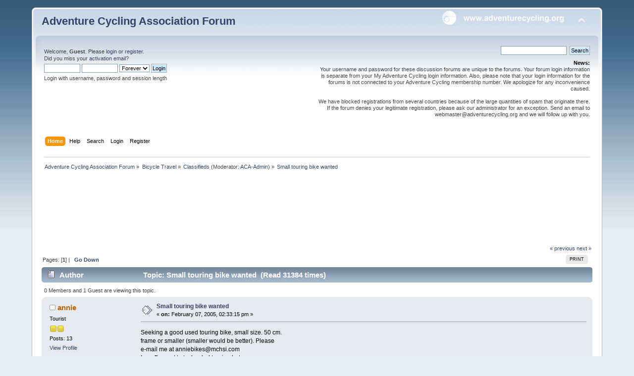

--- FILE ---
content_type: text/html; charset=UTF-8
request_url: https://forums.adventurecycling.org/index.php?topic=5113.msg24986
body_size: 8442
content:
<!DOCTYPE html PUBLIC "-//W3C//DTD XHTML 1.0 Transitional//EN" "http://www.w3.org/TR/xhtml1/DTD/xhtml1-transitional.dtd">
<html xmlns="http://www.w3.org/1999/xhtml">
<head>
	<link rel="stylesheet" type="text/css" href="https://forums.adventurecycling.org/Themes/ACA_Curve_Responsive/css/index.css?fin20" />
	<link rel="stylesheet" type="text/css" href="https://forums.adventurecycling.org/Themes/ACA_Curve_Responsive/css/responsive.css?fin20" />
	<link rel="stylesheet" type="text/css" href="https://forums.adventurecycling.org/Themes/default/css/webkit.css" />
	<script type="text/javascript" src="https://forums.adventurecycling.org/Themes/default/scripts/script.js?fin20"></script>
	<script type="text/javascript" src="https://forums.adventurecycling.org/Themes/ACA_Curve_Responsive/scripts/theme.js?fin20"></script>
	<script type="text/javascript"><!-- // --><![CDATA[
		var smf_theme_url = "https://forums.adventurecycling.org/Themes/ACA_Curve_Responsive";
		var smf_default_theme_url = "https://forums.adventurecycling.org/Themes/default";
		var smf_images_url = "https://forums.adventurecycling.org/Themes/ACA_Curve_Responsive/images";
		var smf_scripturl = "https://forums.adventurecycling.org/index.php?PHPSESSID=7bibb5uf1ek45fmm2h1mr0kcc2&amp;";
		var smf_iso_case_folding = true;
		var smf_charset = "UTF-8";
		var ajax_notification_text = "Loading...";
		var ajax_notification_cancel_text = "Cancel";
	// ]]></script>
	<meta http-equiv="Content-Type" content="text/html; charset=UTF-8" />
	<meta name="description" content="Small touring bike wanted" />
	<meta name="keywords" content="Bicycle, Bicycle Travel, Adventure Cycling, Adventure Cycling Association, Bike, Bike travel, Bike Packing, TransAm, Bicycle Touring, Bicycle Routes" />
	<title>Small touring bike wanted</title>
	<meta name="viewport" content="width=device-width, initial-scale=1" />
	<meta name="robots" content="noindex" />
	<link rel="canonical" href="https://forums.adventurecycling.org/index.php?topic=5113.0" />
	<link rel="help" href="https://forums.adventurecycling.org/index.php?PHPSESSID=7bibb5uf1ek45fmm2h1mr0kcc2&amp;action=help" />
	<link rel="search" href="https://forums.adventurecycling.org/index.php?PHPSESSID=7bibb5uf1ek45fmm2h1mr0kcc2&amp;action=search" />
	<link rel="contents" href="https://forums.adventurecycling.org/index.php?PHPSESSID=7bibb5uf1ek45fmm2h1mr0kcc2&amp;" />
	<link rel="alternate" type="application/rss+xml" title="Adventure Cycling Association Forum - RSS" href="https://forums.adventurecycling.org/index.php?PHPSESSID=7bibb5uf1ek45fmm2h1mr0kcc2&amp;type=rss;action=.xml" />
	<link rel="prev" href="https://forums.adventurecycling.org/index.php?PHPSESSID=7bibb5uf1ek45fmm2h1mr0kcc2&amp;topic=5113.0;prev_next=prev" />
	<link rel="next" href="https://forums.adventurecycling.org/index.php?PHPSESSID=7bibb5uf1ek45fmm2h1mr0kcc2&amp;topic=5113.0;prev_next=next" />
	<link rel="index" href="https://forums.adventurecycling.org/index.php?PHPSESSID=7bibb5uf1ek45fmm2h1mr0kcc2&amp;board=5.0" />
		<script type="text/javascript" src="https://forums.adventurecycling.org/Themes/default/scripts/captcha.js"></script>
        <!-- App Indexing for Google Search -->
        <link href="android-app://com.quoord.tapatalkpro.activity/tapatalk/forums.adventurecycling.org/?location=topic&amp;fid=5&amp;tid=5113&amp;perpage=15&amp;page=0&amp;channel=google-indexing" rel="alternate" />
        <link href="ios-app://307880732/tapatalk/forums.adventurecycling.org/?location=topic&amp;fid=5&amp;tid=5113&amp;perpage=15&amp;page=0&amp;channel=google-indexing" rel="alternate" />
        
        <link href="https://groups.tapatalk-cdn.com/static/manifest/manifest.json" rel="manifest">
        
        <meta name="apple-itunes-app" content="app-id=307880732, affiliate-data=at=10lR7C, app-argument=tapatalk://forums.adventurecycling.org/?location=topic&fid=5&tid=5113&perpage=15&page=0" />
        
	<link rel="shortcut icon" href="/favicon.ico" type="image/x-icon" />
	<link rel="icon" href="/favicon.ico" type="image/x-icon" />
</head>
<body>
<div id="wrapper" style="width: 90%">
	<div id="header"><div class="frame">
		<div id="top_section">
			<h1 class="forumtitle">
				<a href="https://forums.adventurecycling.org/index.php?PHPSESSID=7bibb5uf1ek45fmm2h1mr0kcc2&amp;">Adventure Cycling Association Forum</a>
			</h1>
			<img id="upshrink" src="https://forums.adventurecycling.org/Themes/ACA_Curve_Responsive/images/upshrink.png" alt="*" title="Shrink or expand the header." style="display: none;" />
			<a href="https://www.adventurecycling.org"><img id="smflogo" src="https://forums.adventurecycling.org/Themes/ACA_Curve_Responsive/images/acalogo.png" alt="Adventure Cycling Association" title="Adventure Cycling Association" /></a>
		</div>
		<div id="upper_section" class="middletext">
			<div class="user">
				<script type="text/javascript" src="https://forums.adventurecycling.org/Themes/default/scripts/sha1.js"></script>
				<form id="guest_form" action="https://forums.adventurecycling.org/index.php?PHPSESSID=7bibb5uf1ek45fmm2h1mr0kcc2&amp;action=login2" method="post" accept-charset="UTF-8"  onsubmit="hashLoginPassword(this, 'b5ce87d03ea0d95df912ae482821ca69');">
					<div class="info">Welcome, <strong>Guest</strong>. Please <a href="https://forums.adventurecycling.org/index.php?PHPSESSID=7bibb5uf1ek45fmm2h1mr0kcc2&amp;action=login">login</a> or <a href="https://forums.adventurecycling.org/index.php?PHPSESSID=7bibb5uf1ek45fmm2h1mr0kcc2&amp;action=register">register</a>.<br />Did you miss your <a href="https://forums.adventurecycling.org/index.php?PHPSESSID=7bibb5uf1ek45fmm2h1mr0kcc2&amp;action=activate">activation email</a>?</div>
					<input type="text" name="user" size="10" class="input_text" />
					<input type="password" name="passwrd" size="10" class="input_password" />
					<select name="cookielength">
						<option value="60">1 Hour</option>
						<option value="1440">1 Day</option>
						<option value="10080">1 Week</option>
						<option value="43200">1 Month</option>
						<option value="-1" selected="selected">Forever</option>
					</select>
					<input type="submit" value="Login" class="button_submit" /><br />
					<div class="info">Login with username, password and session length</div>
					<input type="hidden" name="hash_passwrd" value="" /><input type="hidden" name="e0e50ecf68d5" value="b5ce87d03ea0d95df912ae482821ca69" />
				</form>
			</div>
			<div class="news normaltext">
				<form id="search_form" action="https://forums.adventurecycling.org/index.php?PHPSESSID=7bibb5uf1ek45fmm2h1mr0kcc2&amp;action=search2" method="post" accept-charset="UTF-8">
					<input type="text" name="search" value="" class="input_text" />&nbsp;
					<input type="submit" name="submit" value="Search" class="button_submit" />
					<input type="hidden" name="advanced" value="0" />
					<input type="hidden" name="topic" value="5113" /></form>
				<h2>News: </h2>
				<p>Your username and password for these discussion forums are unique to the forums. Your forum login information is separate from your My Adventure Cycling login information. Also, please note that your login information for the forums is not connected to your Adventure Cycling membership number. We apologize for any inconvenience caused.<br /><br />We have blocked registrations from several countries because of the large quantities of spam that originate there. If the forum denies your legitimate registration, please ask our administrator for an exception. Send an email to webmaster@adventurecycling.org and we will follow up with you.</p>
			</div>
		</div>
		<br class="clear" />
		<script type="text/javascript"><!-- // --><![CDATA[
			var oMainHeaderToggle = new smc_Toggle({
				bToggleEnabled: true,
				bCurrentlyCollapsed: false,
				aSwappableContainers: [
					'upper_section'
				],
				aSwapImages: [
					{
						sId: 'upshrink',
						srcExpanded: smf_images_url + '/upshrink.png',
						altExpanded: 'Shrink or expand the header.',
						srcCollapsed: smf_images_url + '/upshrink2.png',
						altCollapsed: 'Shrink or expand the header.'
					}
				],
				oThemeOptions: {
					bUseThemeSettings: false,
					sOptionName: 'collapse_header',
					sSessionVar: 'e0e50ecf68d5',
					sSessionId: 'b5ce87d03ea0d95df912ae482821ca69'
				},
				oCookieOptions: {
					bUseCookie: true,
					sCookieName: 'upshrink'
				}
			});
		// ]]></script>
		<div id="main_menu">
			<ul class="dropmenu" id="menu_nav">
				<li id="button_home">
					<a class="active firstlevel" href="https://forums.adventurecycling.org/index.php?PHPSESSID=7bibb5uf1ek45fmm2h1mr0kcc2&amp;">
						<span class="responsive_menu home"></span>

						<span class="last firstlevel">Home</span>
					</a>
				</li>
				<li id="button_help">
					<a class="firstlevel" href="https://forums.adventurecycling.org/index.php?PHPSESSID=7bibb5uf1ek45fmm2h1mr0kcc2&amp;action=help">
						<span class="responsive_menu help"></span>

						<span class="firstlevel">Help</span>
					</a>
				</li>
				<li id="button_search">
					<a class="firstlevel" href="https://forums.adventurecycling.org/index.php?PHPSESSID=7bibb5uf1ek45fmm2h1mr0kcc2&amp;action=search">
						<span class="responsive_menu search"></span>

						<span class="firstlevel">Search</span>
					</a>
				</li>
				<li id="button_login">
					<a class="firstlevel" href="https://forums.adventurecycling.org/index.php?PHPSESSID=7bibb5uf1ek45fmm2h1mr0kcc2&amp;action=login">
						<span class="responsive_menu login"></span>

						<span class="firstlevel">Login</span>
					</a>
				</li>
				<li id="button_register">
					<a class="firstlevel" href="https://forums.adventurecycling.org/index.php?PHPSESSID=7bibb5uf1ek45fmm2h1mr0kcc2&amp;action=register">
						<span class="responsive_menu register"></span>

						<span class="last firstlevel">Register</span>
					</a>
				</li>
			</ul>
		</div>
		<br class="clear" />
	</div></div>
	<div id="content_section"><div class="frame">
		<div id="main_content_section">
	<div class="navigate_section">
		<ul>
			<li>
				<a href="https://forums.adventurecycling.org/index.php?PHPSESSID=7bibb5uf1ek45fmm2h1mr0kcc2&amp;"><span>Adventure Cycling Association Forum</span></a> &#187;
			</li>
			<li>
				<a href="https://forums.adventurecycling.org/index.php?PHPSESSID=7bibb5uf1ek45fmm2h1mr0kcc2&amp;#c1"><span>Bicycle Travel</span></a> &#187;
			</li>
			<li>
				<a href="https://forums.adventurecycling.org/index.php?PHPSESSID=7bibb5uf1ek45fmm2h1mr0kcc2&amp;board=5.0"><span>Classifieds</span></a> (Moderator: <a href="https://forums.adventurecycling.org/index.php?PHPSESSID=7bibb5uf1ek45fmm2h1mr0kcc2&amp;action=profile;u=1" title="Board Moderator">ACA-Admin</a>) &#187;
			</li>
			<li class="last">
				<a href="https://forums.adventurecycling.org/index.php?PHPSESSID=7bibb5uf1ek45fmm2h1mr0kcc2&amp;topic=5113.0"><span>Small touring bike wanted</span></a>
			</li>
		</ul>
	</div><!--Headers--><!-- Global site tag (gtag.js) - Google Analytics -->
<script async src="https://www.googletagmanager.com/gtag/js?id=UA-856493-8"></script>
<script>
  window.dataLayer = window.dataLayer || [];
  function gtag(){dataLayer.push(arguments);}
  gtag('js', new Date());

  gtag('config', 'UA-856493-8');
</script>
<script async='async' src='https://www.googletagservices.com/tag/js/gpt.js'></script><script>
  var googletag = googletag || {};
  googletag.cmd = googletag.cmd || [];
</script><script>
  googletag.cmd.push(function() {
    googletag.defineSlot('/1375616/Forum_top', [728, 90], 'div-gpt-ad-1486603698879-0').addService(googletag.pubads());
    googletag.defineSlot('/1375616/Forum_bottom', [728, 90], 'div-gpt-ad-1486606801588-0').addService(googletag.pubads());
    googletag.pubads().enableSingleRequest();
    googletag.enableServices();
  });
</script>

<div style="clear: both;"> </div>
<!-- /1375616/Forum_top -->

<div id="div-gpt-ad-1486603698879-0" style="height:90px; width:728px; padding:15px; margin:0 auto;"><script>
googletag.cmd.push(function() { googletag.display('div-gpt-ad-1486603698879-0'); });
</script></div><!--End Headers-->
			<a id="top"></a>
			<a id="msg24981"></a>
			<div class="pagesection">
				<div class="nextlinks"><a href="https://forums.adventurecycling.org/index.php?PHPSESSID=7bibb5uf1ek45fmm2h1mr0kcc2&amp;topic=5113.0;prev_next=prev#new">&laquo; previous</a> <a href="https://forums.adventurecycling.org/index.php?PHPSESSID=7bibb5uf1ek45fmm2h1mr0kcc2&amp;topic=5113.0;prev_next=next#new">next &raquo;</a></div>
		<div class="buttonlist floatright">
			<ul>
				<li><a class="button_strip_print" href="https://forums.adventurecycling.org/index.php?PHPSESSID=7bibb5uf1ek45fmm2h1mr0kcc2&amp;action=printpage;topic=5113.0" rel="new_win nofollow"><span class="last">Print</span></a></li>
			</ul>
		</div>
				<div class="pagelinks floatleft">Pages: [<strong>1</strong>]  |  &nbsp;&nbsp;<a href="#lastPost"><strong>Go Down</strong></a></div>
			</div>
			<div id="forumposts">
				<div class="cat_bar">
					<h3 class="catbg">
						<img src="https://forums.adventurecycling.org/Themes/ACA_Curve_Responsive/images/topic/normal_post.gif" align="bottom" alt="" />
						<span id="author">Author</span>
						Topic: Small touring bike wanted &nbsp;(Read 31384 times)
					</h3>
				</div>
				<p id="whoisviewing" class="smalltext">0 Members and 1 Guest are viewing this topic.
				</p>
				<form action="https://forums.adventurecycling.org/index.php?PHPSESSID=7bibb5uf1ek45fmm2h1mr0kcc2&amp;action=quickmod2;topic=5113.0" method="post" accept-charset="UTF-8" name="quickModForm" id="quickModForm" style="margin: 0;" onsubmit="return oQuickModify.bInEditMode ? oQuickModify.modifySave('b5ce87d03ea0d95df912ae482821ca69', 'e0e50ecf68d5') : false">
				<div class="windowbg">
					<span class="topslice"><span></span></span>
					<div class="post_wrapper">
						<div class="poster">
							<h4>
								<img src="https://forums.adventurecycling.org/Themes/ACA_Curve_Responsive/images/useroff.gif" alt="Offline" />
								<a href="https://forums.adventurecycling.org/index.php?PHPSESSID=7bibb5uf1ek45fmm2h1mr0kcc2&amp;action=profile;u=108" title="View the profile of annie">annie</a>
							</h4>
							<ul class="reset smalltext" id="msg_24981_extra_info">
								<li class="postgroup">Tourist</li>
								<li class="stars"><img src="https://forums.adventurecycling.org/Themes/ACA_Curve_Responsive/images/star.gif" alt="*" /><img src="https://forums.adventurecycling.org/Themes/ACA_Curve_Responsive/images/star.gif" alt="*" /></li>
								<li class="postcount">Posts: 13</li>
								<li class="profile">
									<ul>
										<li><a href="https://forums.adventurecycling.org/index.php?PHPSESSID=7bibb5uf1ek45fmm2h1mr0kcc2&amp;action=profile;u=108">View Profile</a></li>
									</ul>
								</li>
							</ul>
						</div>
						<div class="postarea">
							<div class="flow_hidden">
								<div class="keyinfo">
									<div class="messageicon">
										<img src="https://forums.adventurecycling.org/Themes/ACA_Curve_Responsive/images/post/xx.gif" alt="" />
									</div>
									<h5 id="subject_24981">
										<a href="https://forums.adventurecycling.org/index.php?PHPSESSID=7bibb5uf1ek45fmm2h1mr0kcc2&amp;topic=5113.msg24981#msg24981" rel="nofollow">Small touring bike wanted</a>
									</h5>
									<div class="smalltext">&#171; <strong> on:</strong> February 07, 2005, 02:33:15 pm &#187;</div>
									<div id="msg_24981_quick_mod"></div>
								</div>
							</div>
							<div class="post">
								<div class="inner" id="msg_24981">Seeking a good used touring bike, small size. 50 cm. &nbsp; <br />frame or smaller (smaller would be better). Please &nbsp;<br />e-mail me at anniebikes@mchsi.com &nbsp; <br />I &nbsp;<strong>really</strong> want to try loaded touring but a new <br />bike is out of reach right now. So if anyone has one &nbsp;<br />not being used, please let me know. I'll take good <br />care of it, I promise! Thanks!!!!! <br />&nbsp;<br />annie <br /><br /></div>
							</div>
						</div>
						<div class="moderatorbar">
							<div class="smalltext modified" id="modified_24981">
							</div>
							<div class="smalltext reportlinks">
								<img src="https://forums.adventurecycling.org/Themes/ACA_Curve_Responsive/images/ip.gif" alt="" />
								Logged
							</div>
						</div>
					</div>
					<span class="botslice"><span></span></span>
				</div>
				<hr class="post_separator" />
				<a id="msg24982"></a>
				<div class="windowbg2">
					<span class="topslice"><span></span></span>
					<div class="post_wrapper">
						<div class="poster">
							<h4>
								<img src="https://forums.adventurecycling.org/Themes/ACA_Curve_Responsive/images/useroff.gif" alt="Offline" />
								<a href="https://forums.adventurecycling.org/index.php?PHPSESSID=7bibb5uf1ek45fmm2h1mr0kcc2&amp;action=profile;u=1081" title="View the profile of gclounie">gclounie</a>
							</h4>
							<ul class="reset smalltext" id="msg_24982_extra_info">
								<li class="postgroup">Day Tripper</li>
								<li class="stars"><img src="https://forums.adventurecycling.org/Themes/ACA_Curve_Responsive/images/star.gif" alt="*" /></li>
								<li class="postcount">Posts: 4</li>
								<li class="profile">
									<ul>
										<li><a href="https://forums.adventurecycling.org/index.php?PHPSESSID=7bibb5uf1ek45fmm2h1mr0kcc2&amp;action=profile;u=1081">View Profile</a></li>
									</ul>
								</li>
							</ul>
						</div>
						<div class="postarea">
							<div class="flow_hidden">
								<div class="keyinfo">
									<div class="messageicon">
										<img src="https://forums.adventurecycling.org/Themes/ACA_Curve_Responsive/images/post/xx.gif" alt="" />
									</div>
									<h5 id="subject_24982">
										<a href="https://forums.adventurecycling.org/index.php?PHPSESSID=7bibb5uf1ek45fmm2h1mr0kcc2&amp;topic=5113.msg24982#msg24982" rel="nofollow">Small touring bike wanted</a>
									</h5>
									<div class="smalltext">&#171; <strong>Reply #1 on:</strong> February 28, 2005, 02:37:38 am &#187;</div>
									<div id="msg_24982_quick_mod"></div>
								</div>
							</div>
							<div class="post">
								<div class="inner" id="msg_24982">Small touring bike. &nbsp;Try your local bike shop. &nbsp;The new models are here and last year's models need to go. &nbsp;Sometimes there can be a good savings this way. &nbsp;Also ask them if they know of someone who is thinking about up grading their bike to a new one. &nbsp;The old one maybe for sale.<br /><br /></div>
							</div>
						</div>
						<div class="moderatorbar">
							<div class="smalltext modified" id="modified_24982">
							</div>
							<div class="smalltext reportlinks">
								<img src="https://forums.adventurecycling.org/Themes/ACA_Curve_Responsive/images/ip.gif" alt="" />
								Logged
							</div>
						</div>
					</div>
					<span class="botslice"><span></span></span>
				</div>
				<hr class="post_separator" />
				<a id="msg24983"></a>
				<div class="windowbg">
					<span class="topslice"><span></span></span>
					<div class="post_wrapper">
						<div class="poster">
							<h4>
								<img src="https://forums.adventurecycling.org/Themes/ACA_Curve_Responsive/images/useroff.gif" alt="Offline" />
								<a href="https://forums.adventurecycling.org/index.php?PHPSESSID=7bibb5uf1ek45fmm2h1mr0kcc2&amp;action=profile;u=699" title="View the profile of damselfli">damselfli</a>
							</h4>
							<ul class="reset smalltext" id="msg_24983_extra_info">
								<li class="postgroup">Road Warrior</li>
								<li class="stars"><img src="https://forums.adventurecycling.org/Themes/ACA_Curve_Responsive/images/star.gif" alt="*" /><img src="https://forums.adventurecycling.org/Themes/ACA_Curve_Responsive/images/star.gif" alt="*" /><img src="https://forums.adventurecycling.org/Themes/ACA_Curve_Responsive/images/star.gif" alt="*" /><img src="https://forums.adventurecycling.org/Themes/ACA_Curve_Responsive/images/star.gif" alt="*" /></li>
								<li class="postcount">Posts: 42</li>
								<li class="profile">
									<ul>
										<li><a href="https://forums.adventurecycling.org/index.php?PHPSESSID=7bibb5uf1ek45fmm2h1mr0kcc2&amp;action=profile;u=699">View Profile</a></li>
									</ul>
								</li>
							</ul>
						</div>
						<div class="postarea">
							<div class="flow_hidden">
								<div class="keyinfo">
									<div class="messageicon">
										<img src="https://forums.adventurecycling.org/Themes/ACA_Curve_Responsive/images/post/xx.gif" alt="" />
									</div>
									<h5 id="subject_24983">
										<a href="https://forums.adventurecycling.org/index.php?PHPSESSID=7bibb5uf1ek45fmm2h1mr0kcc2&amp;topic=5113.msg24983#msg24983" rel="nofollow">Small touring bike wanted</a>
									</h5>
									<div class="smalltext">&#171; <strong>Reply #2 on:</strong> April 26, 2005, 02:15:17 pm &#187;</div>
									<div id="msg_24983_quick_mod"></div>
								</div>
							</div>
							<div class="post">
								<div class="inner" id="msg_24983">Annie,<br /><br />My friend's mother is ready to sell her bike - she is very petite - and it's set up for touring. She did several cross-country trips. I just saw them 2 weeks ago. She lives in Florida, but was going to let my friend take the bike to sell it - he lives in Pennsylvania. <br /><br />I will ask him about it and post again here w/ info. Don't know what the price would be. <br /><br /><br /></div>
							</div>
						</div>
						<div class="moderatorbar">
							<div class="smalltext modified" id="modified_24983">
							</div>
							<div class="smalltext reportlinks">
								<img src="https://forums.adventurecycling.org/Themes/ACA_Curve_Responsive/images/ip.gif" alt="" />
								Logged
							</div>
						</div>
					</div>
					<span class="botslice"><span></span></span>
				</div>
				<hr class="post_separator" />
				<a id="msg24984"></a>
				<div class="windowbg2">
					<span class="topslice"><span></span></span>
					<div class="post_wrapper">
						<div class="poster">
							<h4>
								<img src="https://forums.adventurecycling.org/Themes/ACA_Curve_Responsive/images/useroff.gif" alt="Offline" />
								<a href="https://forums.adventurecycling.org/index.php?PHPSESSID=7bibb5uf1ek45fmm2h1mr0kcc2&amp;action=profile;u=699" title="View the profile of damselfli">damselfli</a>
							</h4>
							<ul class="reset smalltext" id="msg_24984_extra_info">
								<li class="postgroup">Road Warrior</li>
								<li class="stars"><img src="https://forums.adventurecycling.org/Themes/ACA_Curve_Responsive/images/star.gif" alt="*" /><img src="https://forums.adventurecycling.org/Themes/ACA_Curve_Responsive/images/star.gif" alt="*" /><img src="https://forums.adventurecycling.org/Themes/ACA_Curve_Responsive/images/star.gif" alt="*" /><img src="https://forums.adventurecycling.org/Themes/ACA_Curve_Responsive/images/star.gif" alt="*" /></li>
								<li class="postcount">Posts: 42</li>
								<li class="profile">
									<ul>
										<li><a href="https://forums.adventurecycling.org/index.php?PHPSESSID=7bibb5uf1ek45fmm2h1mr0kcc2&amp;action=profile;u=699">View Profile</a></li>
									</ul>
								</li>
							</ul>
						</div>
						<div class="postarea">
							<div class="flow_hidden">
								<div class="keyinfo">
									<div class="messageicon">
										<img src="https://forums.adventurecycling.org/Themes/ACA_Curve_Responsive/images/post/xx.gif" alt="" />
									</div>
									<h5 id="subject_24984">
										<a href="https://forums.adventurecycling.org/index.php?PHPSESSID=7bibb5uf1ek45fmm2h1mr0kcc2&amp;topic=5113.msg24984#msg24984" rel="nofollow">Small touring bike wanted</a>
									</h5>
									<div class="smalltext">&#171; <strong>Reply #3 on:</strong> April 27, 2005, 01:58:44 pm &#187;</div>
									<div id="msg_24984_quick_mod"></div>
								</div>
							</div>
							<div class="post">
								<div class="inner" id="msg_24984">Sorry Annie,<br />My friend's Mom is having a hard time giving up on her biking and her bike! She's 79 in years, but 17 in spirit, and is enjoying the wonders of new drugs... so she has decided to keep her bike after all. Good luck to you!<br /><br /><br /></div>
							</div>
						</div>
						<div class="moderatorbar">
							<div class="smalltext modified" id="modified_24984">
							</div>
							<div class="smalltext reportlinks">
								<img src="https://forums.adventurecycling.org/Themes/ACA_Curve_Responsive/images/ip.gif" alt="" />
								Logged
							</div>
						</div>
					</div>
					<span class="botslice"><span></span></span>
				</div>
				<hr class="post_separator" />
				<a id="msg24985"></a>
				<div class="windowbg">
					<span class="topslice"><span></span></span>
					<div class="post_wrapper">
						<div class="poster">
							<h4>
								<img src="https://forums.adventurecycling.org/Themes/ACA_Curve_Responsive/images/useroff.gif" alt="Offline" />
								<a href="https://forums.adventurecycling.org/index.php?PHPSESSID=7bibb5uf1ek45fmm2h1mr0kcc2&amp;action=profile;u=108" title="View the profile of annie">annie</a>
							</h4>
							<ul class="reset smalltext" id="msg_24985_extra_info">
								<li class="postgroup">Tourist</li>
								<li class="stars"><img src="https://forums.adventurecycling.org/Themes/ACA_Curve_Responsive/images/star.gif" alt="*" /><img src="https://forums.adventurecycling.org/Themes/ACA_Curve_Responsive/images/star.gif" alt="*" /></li>
								<li class="postcount">Posts: 13</li>
								<li class="profile">
									<ul>
										<li><a href="https://forums.adventurecycling.org/index.php?PHPSESSID=7bibb5uf1ek45fmm2h1mr0kcc2&amp;action=profile;u=108">View Profile</a></li>
									</ul>
								</li>
							</ul>
						</div>
						<div class="postarea">
							<div class="flow_hidden">
								<div class="keyinfo">
									<div class="messageicon">
										<img src="https://forums.adventurecycling.org/Themes/ACA_Curve_Responsive/images/post/xx.gif" alt="" />
									</div>
									<h5 id="subject_24985">
										<a href="https://forums.adventurecycling.org/index.php?PHPSESSID=7bibb5uf1ek45fmm2h1mr0kcc2&amp;topic=5113.msg24985#msg24985" rel="nofollow">Small touring bike wanted</a>
									</h5>
									<div class="smalltext">&#171; <strong>Reply #4 on:</strong> May 01, 2005, 01:40:29 am &#187;</div>
									<div id="msg_24985_quick_mod"></div>
								</div>
							</div>
							<div class="post">
								<div class="inner" id="msg_24985">Thanks, anyway! I think it is cool that a 79 year old <br />person wants to keep her bike and continue to ride! <br />Good on her! I'll find a bike one of these days..... <br />&nbsp;<br />annie </div>
							</div>
						</div>
						<div class="moderatorbar">
							<div class="smalltext modified" id="modified_24985">
							</div>
							<div class="smalltext reportlinks">
								<img src="https://forums.adventurecycling.org/Themes/ACA_Curve_Responsive/images/ip.gif" alt="" />
								Logged
							</div>
						</div>
					</div>
					<span class="botslice"><span></span></span>
				</div>
				<hr class="post_separator" />
				<a id="msg24986"></a><a id="new"></a>
				<div class="windowbg2">
					<span class="topslice"><span></span></span>
					<div class="post_wrapper">
						<div class="poster">
							<h4>
								<img src="https://forums.adventurecycling.org/Themes/ACA_Curve_Responsive/images/useroff.gif" alt="Offline" />
								<a href="https://forums.adventurecycling.org/index.php?PHPSESSID=7bibb5uf1ek45fmm2h1mr0kcc2&amp;action=profile;u=239" title="View the profile of bicyclebilly">bicyclebilly</a>
							</h4>
							<ul class="reset smalltext" id="msg_24986_extra_info">
								<li class="postgroup">Day Tripper</li>
								<li class="stars"><img src="https://forums.adventurecycling.org/Themes/ACA_Curve_Responsive/images/star.gif" alt="*" /></li>
								<li class="postcount">Posts: 1</li>
								<li class="profile">
									<ul>
										<li><a href="https://forums.adventurecycling.org/index.php?PHPSESSID=7bibb5uf1ek45fmm2h1mr0kcc2&amp;action=profile;u=239">View Profile</a></li>
									</ul>
								</li>
							</ul>
						</div>
						<div class="postarea">
							<div class="flow_hidden">
								<div class="keyinfo">
									<div class="messageicon">
										<img src="https://forums.adventurecycling.org/Themes/ACA_Curve_Responsive/images/post/xx.gif" alt="" />
									</div>
									<h5 id="subject_24986">
										<a href="https://forums.adventurecycling.org/index.php?PHPSESSID=7bibb5uf1ek45fmm2h1mr0kcc2&amp;topic=5113.msg24986#msg24986" rel="nofollow">Small touring bike wanted</a>
									</h5>
									<div class="smalltext">&#171; <strong>Reply #5 on:</strong> June 16, 2005, 12:11:52 am &#187;</div>
									<div id="msg_24986_quick_mod"></div>
								</div>
							</div>
							<div class="post">
								<div class="inner" id="msg_24986">I think it's cool that a 79 yr. old person is enjoying the wonders of new drugs.<br /><br /></div>
							</div>
						</div>
						<div class="moderatorbar">
							<div class="smalltext modified" id="modified_24986">
							</div>
							<div class="smalltext reportlinks">
								<img src="https://forums.adventurecycling.org/Themes/ACA_Curve_Responsive/images/ip.gif" alt="" />
								Logged
							</div>
						</div>
					</div>
					<span class="botslice"><span></span></span>
				</div>
				<hr class="post_separator" />
				<a id="msg24987"></a>
				<div class="windowbg">
					<span class="topslice"><span></span></span>
					<div class="post_wrapper">
						<div class="poster">
							<h4>
								<img src="https://forums.adventurecycling.org/Themes/ACA_Curve_Responsive/images/useroff.gif" alt="Offline" />
								<a href="https://forums.adventurecycling.org/index.php?PHPSESSID=7bibb5uf1ek45fmm2h1mr0kcc2&amp;action=profile;u=2795" title="View the profile of TheDaltonBoys">TheDaltonBoys</a>
							</h4>
							<ul class="reset smalltext" id="msg_24987_extra_info">
								<li class="postgroup">World Traveler</li>
								<li class="stars"><img src="https://forums.adventurecycling.org/Themes/ACA_Curve_Responsive/images/star.gif" alt="*" /><img src="https://forums.adventurecycling.org/Themes/ACA_Curve_Responsive/images/star.gif" alt="*" /><img src="https://forums.adventurecycling.org/Themes/ACA_Curve_Responsive/images/star.gif" alt="*" /><img src="https://forums.adventurecycling.org/Themes/ACA_Curve_Responsive/images/star.gif" alt="*" /><img src="https://forums.adventurecycling.org/Themes/ACA_Curve_Responsive/images/star.gif" alt="*" /></li>
								<li class="postcount">Posts: 129</li>
								<li class="profile">
									<ul>
										<li><a href="https://forums.adventurecycling.org/index.php?PHPSESSID=7bibb5uf1ek45fmm2h1mr0kcc2&amp;action=profile;u=2795">View Profile</a></li>
									</ul>
								</li>
							</ul>
						</div>
						<div class="postarea">
							<div class="flow_hidden">
								<div class="keyinfo">
									<div class="messageicon">
										<img src="https://forums.adventurecycling.org/Themes/ACA_Curve_Responsive/images/post/xx.gif" alt="" />
									</div>
									<h5 id="subject_24987">
										<a href="https://forums.adventurecycling.org/index.php?PHPSESSID=7bibb5uf1ek45fmm2h1mr0kcc2&amp;topic=5113.msg24987#msg24987" rel="nofollow">Small touring bike wanted</a>
									</h5>
									<div class="smalltext">&#171; <strong>Reply #6 on:</strong> June 16, 2005, 10:02:37 pm &#187;</div>
									<div id="msg_24987_quick_mod"></div>
								</div>
							</div>
							<div class="post">
								<div class="inner" id="msg_24987">If my 55 year old cranium were to be opened there would be found a 21 year old asking "what the heck happened." If I'm blessed I'LL be riding when I'm 79!!! &nbsp;What an awesome little story!!! &nbsp;Enjoy the voyage......Mark of the Dalton Boys<br /><br /></div>
							</div>
						</div>
						<div class="moderatorbar">
							<div class="smalltext modified" id="modified_24987">
							</div>
							<div class="smalltext reportlinks">
								<img src="https://forums.adventurecycling.org/Themes/ACA_Curve_Responsive/images/ip.gif" alt="" />
								Logged
							</div>
						</div>
					</div>
					<span class="botslice"><span></span></span>
				</div>
				<hr class="post_separator" />
				<a id="msg24988"></a>
				<div class="windowbg2">
					<span class="topslice"><span></span></span>
					<div class="post_wrapper">
						<div class="poster">
							<h4>
								<img src="https://forums.adventurecycling.org/Themes/ACA_Curve_Responsive/images/useroff.gif" alt="Offline" />
								<a href="https://forums.adventurecycling.org/index.php?PHPSESSID=7bibb5uf1ek45fmm2h1mr0kcc2&amp;action=profile;u=108" title="View the profile of annie">annie</a>
							</h4>
							<ul class="reset smalltext" id="msg_24988_extra_info">
								<li class="postgroup">Tourist</li>
								<li class="stars"><img src="https://forums.adventurecycling.org/Themes/ACA_Curve_Responsive/images/star.gif" alt="*" /><img src="https://forums.adventurecycling.org/Themes/ACA_Curve_Responsive/images/star.gif" alt="*" /></li>
								<li class="postcount">Posts: 13</li>
								<li class="profile">
									<ul>
										<li><a href="https://forums.adventurecycling.org/index.php?PHPSESSID=7bibb5uf1ek45fmm2h1mr0kcc2&amp;action=profile;u=108">View Profile</a></li>
									</ul>
								</li>
							</ul>
						</div>
						<div class="postarea">
							<div class="flow_hidden">
								<div class="keyinfo">
									<div class="messageicon">
										<img src="https://forums.adventurecycling.org/Themes/ACA_Curve_Responsive/images/post/xx.gif" alt="" />
									</div>
									<h5 id="subject_24988">
										<a href="https://forums.adventurecycling.org/index.php?PHPSESSID=7bibb5uf1ek45fmm2h1mr0kcc2&amp;topic=5113.msg24988#msg24988" rel="nofollow">Small touring bike wanted</a>
									</h5>
									<div class="smalltext">&#171; <strong>Reply #7 on:</strong> June 26, 2005, 07:35:01 pm &#187;</div>
									<div id="msg_24988_quick_mod"></div>
								</div>
							</div>
							<div class="post">
								<div class="inner" id="msg_24988">Hey, I don't need that small touring bike anymore..... I've gone with a BOB trailer than I can use on the bike I already have. And I am liking BOB very much. We're becoming good friends. I even talk to him on hills sometimes..... is that a little odd?? :-) He slows me down but he has everything I need. <br /><br />annie<br /><br /></div>
							</div>
						</div>
						<div class="moderatorbar">
							<div class="smalltext modified" id="modified_24988">
							</div>
							<div class="smalltext reportlinks">
								<img src="https://forums.adventurecycling.org/Themes/ACA_Curve_Responsive/images/ip.gif" alt="" />
								Logged
							</div>
						</div>
					</div>
					<span class="botslice"><span></span></span>
				</div>
				<hr class="post_separator" />
				<a id="msg24989"></a>
				<div class="windowbg">
					<span class="topslice"><span></span></span>
					<div class="post_wrapper">
						<div class="poster">
							<h4>
								<img src="https://forums.adventurecycling.org/Themes/ACA_Curve_Responsive/images/useroff.gif" alt="Offline" />
								<a href="https://forums.adventurecycling.org/index.php?PHPSESSID=7bibb5uf1ek45fmm2h1mr0kcc2&amp;action=profile;u=2795" title="View the profile of TheDaltonBoys">TheDaltonBoys</a>
							</h4>
							<ul class="reset smalltext" id="msg_24989_extra_info">
								<li class="postgroup">World Traveler</li>
								<li class="stars"><img src="https://forums.adventurecycling.org/Themes/ACA_Curve_Responsive/images/star.gif" alt="*" /><img src="https://forums.adventurecycling.org/Themes/ACA_Curve_Responsive/images/star.gif" alt="*" /><img src="https://forums.adventurecycling.org/Themes/ACA_Curve_Responsive/images/star.gif" alt="*" /><img src="https://forums.adventurecycling.org/Themes/ACA_Curve_Responsive/images/star.gif" alt="*" /><img src="https://forums.adventurecycling.org/Themes/ACA_Curve_Responsive/images/star.gif" alt="*" /></li>
								<li class="postcount">Posts: 129</li>
								<li class="profile">
									<ul>
										<li><a href="https://forums.adventurecycling.org/index.php?PHPSESSID=7bibb5uf1ek45fmm2h1mr0kcc2&amp;action=profile;u=2795">View Profile</a></li>
									</ul>
								</li>
							</ul>
						</div>
						<div class="postarea">
							<div class="flow_hidden">
								<div class="keyinfo">
									<div class="messageicon">
										<img src="https://forums.adventurecycling.org/Themes/ACA_Curve_Responsive/images/post/xx.gif" alt="" />
									</div>
									<h5 id="subject_24989">
										<a href="https://forums.adventurecycling.org/index.php?PHPSESSID=7bibb5uf1ek45fmm2h1mr0kcc2&amp;topic=5113.msg24989#msg24989" rel="nofollow">Small touring bike wanted</a>
									</h5>
									<div class="smalltext">&#171; <strong>Reply #8 on:</strong> June 28, 2005, 02:57:59 pm &#187;</div>
									<div id="msg_24989_quick_mod"></div>
								</div>
							</div>
							<div class="post">
								<div class="inner" id="msg_24989">Congratulations on the BoB aquisition!!! I talk to mine too.....when climbing, and descending, on flats I tend to take it for granted - and I'm working on that. Two pieces of advice...use the flag, and really read the owners manual. Enjoy the voyage.....Mark of the Dalton Boys<br /><br /></div>
							</div>
						</div>
						<div class="moderatorbar">
							<div class="smalltext modified" id="modified_24989">
							</div>
							<div class="smalltext reportlinks">
								<img src="https://forums.adventurecycling.org/Themes/ACA_Curve_Responsive/images/ip.gif" alt="" />
								Logged
							</div>
						</div>
					</div>
					<span class="botslice"><span></span></span>
				</div>
				<hr class="post_separator" />
				<a id="msg24990"></a>
				<div class="windowbg2">
					<span class="topslice"><span></span></span>
					<div class="post_wrapper">
						<div class="poster">
							<h4>
								<img src="https://forums.adventurecycling.org/Themes/ACA_Curve_Responsive/images/useroff.gif" alt="Offline" />
								<a href="https://forums.adventurecycling.org/index.php?PHPSESSID=7bibb5uf1ek45fmm2h1mr0kcc2&amp;action=profile;u=108" title="View the profile of annie">annie</a>
							</h4>
							<ul class="reset smalltext" id="msg_24990_extra_info">
								<li class="postgroup">Tourist</li>
								<li class="stars"><img src="https://forums.adventurecycling.org/Themes/ACA_Curve_Responsive/images/star.gif" alt="*" /><img src="https://forums.adventurecycling.org/Themes/ACA_Curve_Responsive/images/star.gif" alt="*" /></li>
								<li class="postcount">Posts: 13</li>
								<li class="profile">
									<ul>
										<li><a href="https://forums.adventurecycling.org/index.php?PHPSESSID=7bibb5uf1ek45fmm2h1mr0kcc2&amp;action=profile;u=108">View Profile</a></li>
									</ul>
								</li>
							</ul>
						</div>
						<div class="postarea">
							<div class="flow_hidden">
								<div class="keyinfo">
									<div class="messageicon">
										<img src="https://forums.adventurecycling.org/Themes/ACA_Curve_Responsive/images/post/xx.gif" alt="" />
									</div>
									<h5 id="subject_24990">
										<a href="https://forums.adventurecycling.org/index.php?PHPSESSID=7bibb5uf1ek45fmm2h1mr0kcc2&amp;topic=5113.msg24990#msg24990" rel="nofollow">Small touring bike wanted</a>
									</h5>
									<div class="smalltext">&#171; <strong>Reply #9 on:</strong> July 06, 2005, 03:08:58 am &#187;</div>
									<div id="msg_24990_quick_mod"></div>
								</div>
							</div>
							<div class="post">
								<div class="inner" id="msg_24990">Thanks for the advice, Mark of the Dalton boys. I am using the flag, for sure. I prefer being seen to not! And I've read the manual. Still, reading is one thing. Experience is better.Two more weeks and I'll be off for a week of riding with BOB, probably about 500 miles. I better be ready by then. <br /><br />Thanks again for the advice and encouragement you pass on by your enthusiasm. <br /><br />annie<br /><br /></div>
							</div>
						</div>
						<div class="moderatorbar">
							<div class="smalltext modified" id="modified_24990">
							</div>
							<div class="smalltext reportlinks">
								<img src="https://forums.adventurecycling.org/Themes/ACA_Curve_Responsive/images/ip.gif" alt="" />
								Logged
							</div>
						</div>
					</div>
					<span class="botslice"><span></span></span>
				</div>
				<hr class="post_separator" />
				<a id="msg24991"></a>
				<div class="windowbg">
					<span class="topslice"><span></span></span>
					<div class="post_wrapper">
						<div class="poster">
							<h4>
								<img src="https://forums.adventurecycling.org/Themes/ACA_Curve_Responsive/images/useroff.gif" alt="Offline" />
								<a href="https://forums.adventurecycling.org/index.php?PHPSESSID=7bibb5uf1ek45fmm2h1mr0kcc2&amp;action=profile;u=2795" title="View the profile of TheDaltonBoys">TheDaltonBoys</a>
							</h4>
							<ul class="reset smalltext" id="msg_24991_extra_info">
								<li class="postgroup">World Traveler</li>
								<li class="stars"><img src="https://forums.adventurecycling.org/Themes/ACA_Curve_Responsive/images/star.gif" alt="*" /><img src="https://forums.adventurecycling.org/Themes/ACA_Curve_Responsive/images/star.gif" alt="*" /><img src="https://forums.adventurecycling.org/Themes/ACA_Curve_Responsive/images/star.gif" alt="*" /><img src="https://forums.adventurecycling.org/Themes/ACA_Curve_Responsive/images/star.gif" alt="*" /><img src="https://forums.adventurecycling.org/Themes/ACA_Curve_Responsive/images/star.gif" alt="*" /></li>
								<li class="postcount">Posts: 129</li>
								<li class="profile">
									<ul>
										<li><a href="https://forums.adventurecycling.org/index.php?PHPSESSID=7bibb5uf1ek45fmm2h1mr0kcc2&amp;action=profile;u=2795">View Profile</a></li>
									</ul>
								</li>
							</ul>
						</div>
						<div class="postarea">
							<div class="flow_hidden">
								<div class="keyinfo">
									<div class="messageicon">
										<img src="https://forums.adventurecycling.org/Themes/ACA_Curve_Responsive/images/post/xx.gif" alt="" />
									</div>
									<h5 id="subject_24991">
										<a href="https://forums.adventurecycling.org/index.php?PHPSESSID=7bibb5uf1ek45fmm2h1mr0kcc2&amp;topic=5113.msg24991#msg24991" rel="nofollow">Small touring bike wanted</a>
									</h5>
									<div class="smalltext">&#171; <strong>Reply #10 on:</strong> July 06, 2005, 12:58:25 pm &#187;</div>
									<div id="msg_24991_quick_mod"></div>
								</div>
							</div>
							<div class="post">
								<div class="inner" id="msg_24991">Annie - As it is said in Australia/New Zealand.....Good on ya! Regards.......Mark of the Dalton Boys<br /><br /></div>
							</div>
						</div>
						<div class="moderatorbar">
							<div class="smalltext modified" id="modified_24991">
							</div>
							<div class="smalltext reportlinks">
								<img src="https://forums.adventurecycling.org/Themes/ACA_Curve_Responsive/images/ip.gif" alt="" />
								Logged
							</div>
						</div>
					</div>
					<span class="botslice"><span></span></span>
				</div>
				<hr class="post_separator" />
				</form>
			</div>
			<a id="lastPost"></a>
			<div class="pagesection">
				
		<div class="buttonlist floatright">
			<ul>
				<li><a class="button_strip_print" href="https://forums.adventurecycling.org/index.php?PHPSESSID=7bibb5uf1ek45fmm2h1mr0kcc2&amp;action=printpage;topic=5113.0" rel="new_win nofollow"><span class="last">Print</span></a></li>
			</ul>
		</div>
				<div class="pagelinks floatleft">Pages: [<strong>1</strong>]  |  &nbsp;&nbsp;<a href="#top"><strong>Go Up</strong></a></div>
				<div class="nextlinks_bottom"><a href="https://forums.adventurecycling.org/index.php?PHPSESSID=7bibb5uf1ek45fmm2h1mr0kcc2&amp;topic=5113.0;prev_next=prev#new">&laquo; previous</a> <a href="https://forums.adventurecycling.org/index.php?PHPSESSID=7bibb5uf1ek45fmm2h1mr0kcc2&amp;topic=5113.0;prev_next=next#new">next &raquo;</a></div>
			</div>
	<div class="navigate_section">
		<ul>
			<li>
				<a href="https://forums.adventurecycling.org/index.php?PHPSESSID=7bibb5uf1ek45fmm2h1mr0kcc2&amp;"><span>Adventure Cycling Association Forum</span></a> &#187;
			</li>
			<li>
				<a href="https://forums.adventurecycling.org/index.php?PHPSESSID=7bibb5uf1ek45fmm2h1mr0kcc2&amp;#c1"><span>Bicycle Travel</span></a> &#187;
			</li>
			<li>
				<a href="https://forums.adventurecycling.org/index.php?PHPSESSID=7bibb5uf1ek45fmm2h1mr0kcc2&amp;board=5.0"><span>Classifieds</span></a> (Moderator: <a href="https://forums.adventurecycling.org/index.php?PHPSESSID=7bibb5uf1ek45fmm2h1mr0kcc2&amp;action=profile;u=1" title="Board Moderator">ACA-Admin</a>) &#187;
			</li>
			<li class="last">
				<a href="https://forums.adventurecycling.org/index.php?PHPSESSID=7bibb5uf1ek45fmm2h1mr0kcc2&amp;topic=5113.0"><span>Small touring bike wanted</span></a>
			</li>
		</ul>
	</div>
			<div id="moderationbuttons"></div>
			<div class="plainbox" id="display_jump_to">&nbsp;</div>
		<br class="clear" />
				<script type="text/javascript" src="https://forums.adventurecycling.org/Themes/default/scripts/topic.js"></script>
				<script type="text/javascript"><!-- // --><![CDATA[
					if ('XMLHttpRequest' in window)
					{
						var oQuickModify = new QuickModify({
							sScriptUrl: smf_scripturl,
							bShowModify: true,
							iTopicId: 5113,
							sTemplateBodyEdit: '\n\t\t\t\t\t\t\t\t<div id="quick_edit_body_container" style="width: 90%">\n\t\t\t\t\t\t\t\t\t<div id="error_box" style="padding: 4px;" class="error"><' + '/div>\n\t\t\t\t\t\t\t\t\t<textarea class="editor" name="message" rows="12" style="width: 100%; margin-bottom: 10px;" tabindex="1">%body%<' + '/textarea><br />\n\t\t\t\t\t\t\t\t\t<input type="hidden" name="e0e50ecf68d5" value="b5ce87d03ea0d95df912ae482821ca69" />\n\t\t\t\t\t\t\t\t\t<input type="hidden" name="topic" value="5113" />\n\t\t\t\t\t\t\t\t\t<input type="hidden" name="msg" value="%msg_id%" />\n\t\t\t\t\t\t\t\t\t<div class="righttext">\n\t\t\t\t\t\t\t\t\t\t<input type="submit" name="post" value="Save" tabindex="2" onclick="return oQuickModify.modifySave(\'b5ce87d03ea0d95df912ae482821ca69\', \'e0e50ecf68d5\');" accesskey="s" class="button_submit" />&nbsp;&nbsp;<input type="submit" name="cancel" value="Cancel" tabindex="3" onclick="return oQuickModify.modifyCancel();" class="button_submit" />\n\t\t\t\t\t\t\t\t\t<' + '/div>\n\t\t\t\t\t\t\t\t<' + '/div>',
							sTemplateSubjectEdit: '<input type="text" style="width: 90%;" name="subject" value="%subject%" size="80" maxlength="80" tabindex="4" class="input_text" />',
							sTemplateBodyNormal: '%body%',
							sTemplateSubjectNormal: '<a hr'+'ef="https://forums.adventurecycling.org/index.php?PHPSESSID=7bibb5uf1ek45fmm2h1mr0kcc2&amp;'+'?topic=5113.msg%msg_id%#msg%msg_id%" rel="nofollow">%subject%<' + '/a>',
							sTemplateTopSubject: 'Topic: %subject% &nbsp;(Read 31384 times)',
							sErrorBorderStyle: '1px solid red'
						});

						aJumpTo[aJumpTo.length] = new JumpTo({
							sContainerId: "display_jump_to",
							sJumpToTemplate: "<label class=\"smalltext\" for=\"%select_id%\">Jump to:<" + "/label> %dropdown_list%",
							iCurBoardId: 5,
							iCurBoardChildLevel: 0,
							sCurBoardName: "Classifieds",
							sBoardChildLevelIndicator: "==",
							sBoardPrefix: "=> ",
							sCatSeparator: "-----------------------------",
							sCatPrefix: "",
							sGoButtonLabel: "go"
						});

						aIconLists[aIconLists.length] = new IconList({
							sBackReference: "aIconLists[" + aIconLists.length + "]",
							sIconIdPrefix: "msg_icon_",
							sScriptUrl: smf_scripturl,
							bShowModify: true,
							iBoardId: 5,
							iTopicId: 5113,
							sSessionId: "b5ce87d03ea0d95df912ae482821ca69",
							sSessionVar: "e0e50ecf68d5",
							sLabelIconList: "Message Icon",
							sBoxBackground: "transparent",
							sBoxBackgroundHover: "#ffffff",
							iBoxBorderWidthHover: 1,
							sBoxBorderColorHover: "#adadad" ,
							sContainerBackground: "#ffffff",
							sContainerBorder: "1px solid #adadad",
							sItemBorder: "1px solid #ffffff",
							sItemBorderHover: "1px dotted gray",
							sItemBackground: "transparent",
							sItemBackgroundHover: "#e0e0f0"
						});
					}
				// ]]></script>
			<script type="text/javascript"><!-- // --><![CDATA[
				var verificationpostHandle = new smfCaptcha("https://forums.adventurecycling.org/index.php?PHPSESSID=7bibb5uf1ek45fmm2h1mr0kcc2&amp;action=verificationcode;vid=post;rand=286dc88b1e6f0c7321223180647caada", "post", 1);
			// ]]></script><!--Footers--><div style="clear: both;"> </div>
<!-- /1375616/Forum_bottom -->

<div id="div-gpt-ad-1486606801588-0" style="height:90px; width:728px; padding:15px; margin:0 auto;"><script>
googletag.cmd.push(function() { googletag.display('div-gpt-ad-1486606801588-0'); });
</script></div>
<!--End Footers-->
		</div>
	</div></div>
	<div id="footer_section"><div class="frame">
		<ul class="reset">
			<li class="copyright"><span class="smalltext">© Copyright 1997-2024 <a href="http://www.adventurecycling.org">Adventure Cycling Association</a></span><br />
						
			<span class="smalltext" style="display: inline; visibility: visible; font-family: Verdana, Arial, sans-serif;"><a href="https://forums.adventurecycling.org/index.php?PHPSESSID=7bibb5uf1ek45fmm2h1mr0kcc2&amp;action=credits" title="Simple Machines Forum" target="_blank" class="new_win">SMF 2.0.19</a> |
 <a href="https://www.simplemachines.org/about/smf/license.php" title="License" target="_blank" class="new_win">SMF &copy; 2021</a>, <a href="https://www.simplemachines.org" title="Simple Machines" target="_blank" class="new_win">Simple Machines</a>
			</span>
</li>
			<li><a id="button_xhtml" href="http://validator.w3.org/check?uri=referer" target="_blank" class="new_win" title="Valid XHTML 1.0!"><span>XHTML</span></a></li>
			<li><a id="button_rss" href="https://forums.adventurecycling.org/index.php?PHPSESSID=7bibb5uf1ek45fmm2h1mr0kcc2&amp;action=.xml;type=rss" class="new_win"><span>RSS</span></a></li>
			<li class="last"><a id="button_wap2" href="https://forums.adventurecycling.org/index.php?PHPSESSID=7bibb5uf1ek45fmm2h1mr0kcc2&amp;wap2" class="new_win"><span>WAP2</span></a></li>
		</ul>
		<p>Page created in 0.222 seconds with 24 queries.</p>
	</div></div>
</div>
</body></html>

--- FILE ---
content_type: text/html; charset=utf-8
request_url: https://www.google.com/recaptcha/api2/aframe
body_size: 267
content:
<!DOCTYPE HTML><html><head><meta http-equiv="content-type" content="text/html; charset=UTF-8"></head><body><script nonce="0WYYzlueBSSxvslWLNs3UA">/** Anti-fraud and anti-abuse applications only. See google.com/recaptcha */ try{var clients={'sodar':'https://pagead2.googlesyndication.com/pagead/sodar?'};window.addEventListener("message",function(a){try{if(a.source===window.parent){var b=JSON.parse(a.data);var c=clients[b['id']];if(c){var d=document.createElement('img');d.src=c+b['params']+'&rc='+(localStorage.getItem("rc::a")?sessionStorage.getItem("rc::b"):"");window.document.body.appendChild(d);sessionStorage.setItem("rc::e",parseInt(sessionStorage.getItem("rc::e")||0)+1);localStorage.setItem("rc::h",'1769467907118');}}}catch(b){}});window.parent.postMessage("_grecaptcha_ready", "*");}catch(b){}</script></body></html>